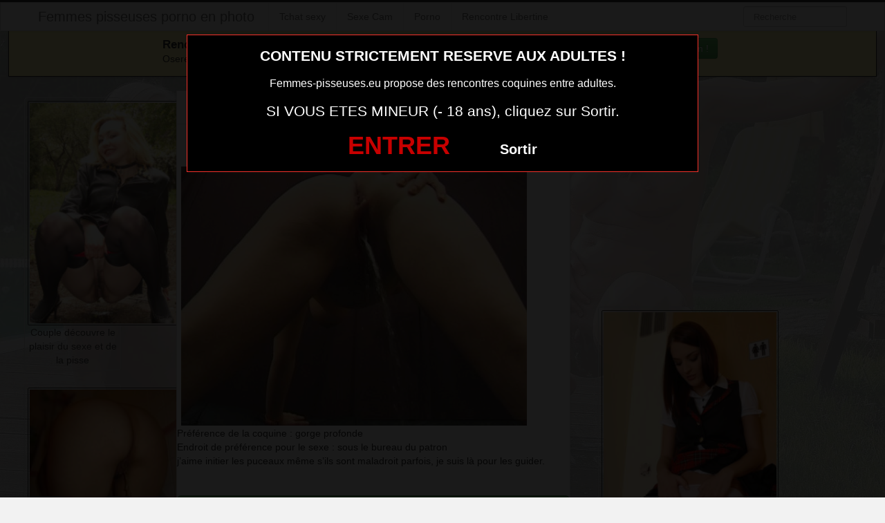

--- FILE ---
content_type: text/html; charset=UTF-8
request_url: https://www.femmes-pisseuses.eu/voyeur-de-femme-russe-qui-font-pipi-090.html/
body_size: 10204
content:
<!DOCTYPE html>
<html lang="fr-FR">
<head>
	
	<meta charset="UTF-8">
	<meta name="viewport" content="width=device-width, initial-scale=1.0, minimal-ui">
	
	<title>
		Voyeur De Femme Russe Qui Font Pipi 090 | Femmes pisseuses porno en photo	</title>

	<link rel="profile" href="http://gmpg.org/xfn/11" >
	<link rel="shortcut icon" href="https://www.femmes-pisseuses.eu/wp-content/themes/3002501/favicon.ico">
	<link rel="pingback" href="https://www.femmes-pisseuses.eu/xmlrpc.php">
	
	<link href="https://cdnjs.cloudflare.com/ajax/libs/font-awesome/4.7.0/css/font-awesome.min.css" rel="stylesheet">
	<link href="https://cdnjs.cloudflare.com/ajax/libs/formvalidation/0.6.2-dev/css/formValidation.min.css" rel="stylesheet">
	<link href="https://www.femmes-pisseuses.eu/wp-content/themes/3002501/css/bootstrap.css" rel="stylesheet">
	<link href="https://www.femmes-pisseuses.eu/wp-content/themes/3002501/style.css" rel="stylesheet">
	    
	<!--[if lt IE 9]>
		<script src="http://css3-mediaqueries-js.googlecode.com/svn/trunk/css3-mediaqueries.js"></script>
		<script src="http://html5shim.googlecode.com/svn/trunk/html5.js"></script>
	<![endif]-->

	<meta name='robots' content='max-image-preview:large' />
	<style>img:is([sizes="auto" i], [sizes^="auto," i]) { contain-intrinsic-size: 3000px 1500px }</style>
	<link rel="alternate" type="application/rss+xml" title="Femmes pisseuses porno en photo &raquo; Flux" href="https://www.femmes-pisseuses.eu/feed/" />
<link rel="alternate" type="application/rss+xml" title="Femmes pisseuses porno en photo &raquo; Flux des commentaires" href="https://www.femmes-pisseuses.eu/comments/feed/" />
<link rel="alternate" type="application/rss+xml" title="Femmes pisseuses porno en photo &raquo; Voyeur De Femme Russe Qui Font Pipi 090 Flux des commentaires" href="https://www.femmes-pisseuses.eu/voyeur-de-femme-russe-qui-font-pipi-090.html/feed/" />
<script type="text/javascript">
/* <![CDATA[ */
window._wpemojiSettings = {"baseUrl":"https:\/\/s.w.org\/images\/core\/emoji\/15.0.3\/72x72\/","ext":".png","svgUrl":"https:\/\/s.w.org\/images\/core\/emoji\/15.0.3\/svg\/","svgExt":".svg","source":{"concatemoji":"https:\/\/www.femmes-pisseuses.eu\/wp-includes\/js\/wp-emoji-release.min.js?ver=6.7.4"}};
/*! This file is auto-generated */
!function(i,n){var o,s,e;function c(e){try{var t={supportTests:e,timestamp:(new Date).valueOf()};sessionStorage.setItem(o,JSON.stringify(t))}catch(e){}}function p(e,t,n){e.clearRect(0,0,e.canvas.width,e.canvas.height),e.fillText(t,0,0);var t=new Uint32Array(e.getImageData(0,0,e.canvas.width,e.canvas.height).data),r=(e.clearRect(0,0,e.canvas.width,e.canvas.height),e.fillText(n,0,0),new Uint32Array(e.getImageData(0,0,e.canvas.width,e.canvas.height).data));return t.every(function(e,t){return e===r[t]})}function u(e,t,n){switch(t){case"flag":return n(e,"\ud83c\udff3\ufe0f\u200d\u26a7\ufe0f","\ud83c\udff3\ufe0f\u200b\u26a7\ufe0f")?!1:!n(e,"\ud83c\uddfa\ud83c\uddf3","\ud83c\uddfa\u200b\ud83c\uddf3")&&!n(e,"\ud83c\udff4\udb40\udc67\udb40\udc62\udb40\udc65\udb40\udc6e\udb40\udc67\udb40\udc7f","\ud83c\udff4\u200b\udb40\udc67\u200b\udb40\udc62\u200b\udb40\udc65\u200b\udb40\udc6e\u200b\udb40\udc67\u200b\udb40\udc7f");case"emoji":return!n(e,"\ud83d\udc26\u200d\u2b1b","\ud83d\udc26\u200b\u2b1b")}return!1}function f(e,t,n){var r="undefined"!=typeof WorkerGlobalScope&&self instanceof WorkerGlobalScope?new OffscreenCanvas(300,150):i.createElement("canvas"),a=r.getContext("2d",{willReadFrequently:!0}),o=(a.textBaseline="top",a.font="600 32px Arial",{});return e.forEach(function(e){o[e]=t(a,e,n)}),o}function t(e){var t=i.createElement("script");t.src=e,t.defer=!0,i.head.appendChild(t)}"undefined"!=typeof Promise&&(o="wpEmojiSettingsSupports",s=["flag","emoji"],n.supports={everything:!0,everythingExceptFlag:!0},e=new Promise(function(e){i.addEventListener("DOMContentLoaded",e,{once:!0})}),new Promise(function(t){var n=function(){try{var e=JSON.parse(sessionStorage.getItem(o));if("object"==typeof e&&"number"==typeof e.timestamp&&(new Date).valueOf()<e.timestamp+604800&&"object"==typeof e.supportTests)return e.supportTests}catch(e){}return null}();if(!n){if("undefined"!=typeof Worker&&"undefined"!=typeof OffscreenCanvas&&"undefined"!=typeof URL&&URL.createObjectURL&&"undefined"!=typeof Blob)try{var e="postMessage("+f.toString()+"("+[JSON.stringify(s),u.toString(),p.toString()].join(",")+"));",r=new Blob([e],{type:"text/javascript"}),a=new Worker(URL.createObjectURL(r),{name:"wpTestEmojiSupports"});return void(a.onmessage=function(e){c(n=e.data),a.terminate(),t(n)})}catch(e){}c(n=f(s,u,p))}t(n)}).then(function(e){for(var t in e)n.supports[t]=e[t],n.supports.everything=n.supports.everything&&n.supports[t],"flag"!==t&&(n.supports.everythingExceptFlag=n.supports.everythingExceptFlag&&n.supports[t]);n.supports.everythingExceptFlag=n.supports.everythingExceptFlag&&!n.supports.flag,n.DOMReady=!1,n.readyCallback=function(){n.DOMReady=!0}}).then(function(){return e}).then(function(){var e;n.supports.everything||(n.readyCallback(),(e=n.source||{}).concatemoji?t(e.concatemoji):e.wpemoji&&e.twemoji&&(t(e.twemoji),t(e.wpemoji)))}))}((window,document),window._wpemojiSettings);
/* ]]> */
</script>
<style id='wp-emoji-styles-inline-css' type='text/css'>

	img.wp-smiley, img.emoji {
		display: inline !important;
		border: none !important;
		box-shadow: none !important;
		height: 1em !important;
		width: 1em !important;
		margin: 0 0.07em !important;
		vertical-align: -0.1em !important;
		background: none !important;
		padding: 0 !important;
	}
</style>
<link rel='stylesheet' id='wp-block-library-css' href='https://www.femmes-pisseuses.eu/wp-includes/css/dist/block-library/style.min.css?ver=6.7.4' type='text/css' media='all' />
<style id='classic-theme-styles-inline-css' type='text/css'>
/*! This file is auto-generated */
.wp-block-button__link{color:#fff;background-color:#32373c;border-radius:9999px;box-shadow:none;text-decoration:none;padding:calc(.667em + 2px) calc(1.333em + 2px);font-size:1.125em}.wp-block-file__button{background:#32373c;color:#fff;text-decoration:none}
</style>
<style id='global-styles-inline-css' type='text/css'>
:root{--wp--preset--aspect-ratio--square: 1;--wp--preset--aspect-ratio--4-3: 4/3;--wp--preset--aspect-ratio--3-4: 3/4;--wp--preset--aspect-ratio--3-2: 3/2;--wp--preset--aspect-ratio--2-3: 2/3;--wp--preset--aspect-ratio--16-9: 16/9;--wp--preset--aspect-ratio--9-16: 9/16;--wp--preset--color--black: #000000;--wp--preset--color--cyan-bluish-gray: #abb8c3;--wp--preset--color--white: #ffffff;--wp--preset--color--pale-pink: #f78da7;--wp--preset--color--vivid-red: #cf2e2e;--wp--preset--color--luminous-vivid-orange: #ff6900;--wp--preset--color--luminous-vivid-amber: #fcb900;--wp--preset--color--light-green-cyan: #7bdcb5;--wp--preset--color--vivid-green-cyan: #00d084;--wp--preset--color--pale-cyan-blue: #8ed1fc;--wp--preset--color--vivid-cyan-blue: #0693e3;--wp--preset--color--vivid-purple: #9b51e0;--wp--preset--gradient--vivid-cyan-blue-to-vivid-purple: linear-gradient(135deg,rgba(6,147,227,1) 0%,rgb(155,81,224) 100%);--wp--preset--gradient--light-green-cyan-to-vivid-green-cyan: linear-gradient(135deg,rgb(122,220,180) 0%,rgb(0,208,130) 100%);--wp--preset--gradient--luminous-vivid-amber-to-luminous-vivid-orange: linear-gradient(135deg,rgba(252,185,0,1) 0%,rgba(255,105,0,1) 100%);--wp--preset--gradient--luminous-vivid-orange-to-vivid-red: linear-gradient(135deg,rgba(255,105,0,1) 0%,rgb(207,46,46) 100%);--wp--preset--gradient--very-light-gray-to-cyan-bluish-gray: linear-gradient(135deg,rgb(238,238,238) 0%,rgb(169,184,195) 100%);--wp--preset--gradient--cool-to-warm-spectrum: linear-gradient(135deg,rgb(74,234,220) 0%,rgb(151,120,209) 20%,rgb(207,42,186) 40%,rgb(238,44,130) 60%,rgb(251,105,98) 80%,rgb(254,248,76) 100%);--wp--preset--gradient--blush-light-purple: linear-gradient(135deg,rgb(255,206,236) 0%,rgb(152,150,240) 100%);--wp--preset--gradient--blush-bordeaux: linear-gradient(135deg,rgb(254,205,165) 0%,rgb(254,45,45) 50%,rgb(107,0,62) 100%);--wp--preset--gradient--luminous-dusk: linear-gradient(135deg,rgb(255,203,112) 0%,rgb(199,81,192) 50%,rgb(65,88,208) 100%);--wp--preset--gradient--pale-ocean: linear-gradient(135deg,rgb(255,245,203) 0%,rgb(182,227,212) 50%,rgb(51,167,181) 100%);--wp--preset--gradient--electric-grass: linear-gradient(135deg,rgb(202,248,128) 0%,rgb(113,206,126) 100%);--wp--preset--gradient--midnight: linear-gradient(135deg,rgb(2,3,129) 0%,rgb(40,116,252) 100%);--wp--preset--font-size--small: 13px;--wp--preset--font-size--medium: 20px;--wp--preset--font-size--large: 36px;--wp--preset--font-size--x-large: 42px;--wp--preset--spacing--20: 0.44rem;--wp--preset--spacing--30: 0.67rem;--wp--preset--spacing--40: 1rem;--wp--preset--spacing--50: 1.5rem;--wp--preset--spacing--60: 2.25rem;--wp--preset--spacing--70: 3.38rem;--wp--preset--spacing--80: 5.06rem;--wp--preset--shadow--natural: 6px 6px 9px rgba(0, 0, 0, 0.2);--wp--preset--shadow--deep: 12px 12px 50px rgba(0, 0, 0, 0.4);--wp--preset--shadow--sharp: 6px 6px 0px rgba(0, 0, 0, 0.2);--wp--preset--shadow--outlined: 6px 6px 0px -3px rgba(255, 255, 255, 1), 6px 6px rgba(0, 0, 0, 1);--wp--preset--shadow--crisp: 6px 6px 0px rgba(0, 0, 0, 1);}:where(.is-layout-flex){gap: 0.5em;}:where(.is-layout-grid){gap: 0.5em;}body .is-layout-flex{display: flex;}.is-layout-flex{flex-wrap: wrap;align-items: center;}.is-layout-flex > :is(*, div){margin: 0;}body .is-layout-grid{display: grid;}.is-layout-grid > :is(*, div){margin: 0;}:where(.wp-block-columns.is-layout-flex){gap: 2em;}:where(.wp-block-columns.is-layout-grid){gap: 2em;}:where(.wp-block-post-template.is-layout-flex){gap: 1.25em;}:where(.wp-block-post-template.is-layout-grid){gap: 1.25em;}.has-black-color{color: var(--wp--preset--color--black) !important;}.has-cyan-bluish-gray-color{color: var(--wp--preset--color--cyan-bluish-gray) !important;}.has-white-color{color: var(--wp--preset--color--white) !important;}.has-pale-pink-color{color: var(--wp--preset--color--pale-pink) !important;}.has-vivid-red-color{color: var(--wp--preset--color--vivid-red) !important;}.has-luminous-vivid-orange-color{color: var(--wp--preset--color--luminous-vivid-orange) !important;}.has-luminous-vivid-amber-color{color: var(--wp--preset--color--luminous-vivid-amber) !important;}.has-light-green-cyan-color{color: var(--wp--preset--color--light-green-cyan) !important;}.has-vivid-green-cyan-color{color: var(--wp--preset--color--vivid-green-cyan) !important;}.has-pale-cyan-blue-color{color: var(--wp--preset--color--pale-cyan-blue) !important;}.has-vivid-cyan-blue-color{color: var(--wp--preset--color--vivid-cyan-blue) !important;}.has-vivid-purple-color{color: var(--wp--preset--color--vivid-purple) !important;}.has-black-background-color{background-color: var(--wp--preset--color--black) !important;}.has-cyan-bluish-gray-background-color{background-color: var(--wp--preset--color--cyan-bluish-gray) !important;}.has-white-background-color{background-color: var(--wp--preset--color--white) !important;}.has-pale-pink-background-color{background-color: var(--wp--preset--color--pale-pink) !important;}.has-vivid-red-background-color{background-color: var(--wp--preset--color--vivid-red) !important;}.has-luminous-vivid-orange-background-color{background-color: var(--wp--preset--color--luminous-vivid-orange) !important;}.has-luminous-vivid-amber-background-color{background-color: var(--wp--preset--color--luminous-vivid-amber) !important;}.has-light-green-cyan-background-color{background-color: var(--wp--preset--color--light-green-cyan) !important;}.has-vivid-green-cyan-background-color{background-color: var(--wp--preset--color--vivid-green-cyan) !important;}.has-pale-cyan-blue-background-color{background-color: var(--wp--preset--color--pale-cyan-blue) !important;}.has-vivid-cyan-blue-background-color{background-color: var(--wp--preset--color--vivid-cyan-blue) !important;}.has-vivid-purple-background-color{background-color: var(--wp--preset--color--vivid-purple) !important;}.has-black-border-color{border-color: var(--wp--preset--color--black) !important;}.has-cyan-bluish-gray-border-color{border-color: var(--wp--preset--color--cyan-bluish-gray) !important;}.has-white-border-color{border-color: var(--wp--preset--color--white) !important;}.has-pale-pink-border-color{border-color: var(--wp--preset--color--pale-pink) !important;}.has-vivid-red-border-color{border-color: var(--wp--preset--color--vivid-red) !important;}.has-luminous-vivid-orange-border-color{border-color: var(--wp--preset--color--luminous-vivid-orange) !important;}.has-luminous-vivid-amber-border-color{border-color: var(--wp--preset--color--luminous-vivid-amber) !important;}.has-light-green-cyan-border-color{border-color: var(--wp--preset--color--light-green-cyan) !important;}.has-vivid-green-cyan-border-color{border-color: var(--wp--preset--color--vivid-green-cyan) !important;}.has-pale-cyan-blue-border-color{border-color: var(--wp--preset--color--pale-cyan-blue) !important;}.has-vivid-cyan-blue-border-color{border-color: var(--wp--preset--color--vivid-cyan-blue) !important;}.has-vivid-purple-border-color{border-color: var(--wp--preset--color--vivid-purple) !important;}.has-vivid-cyan-blue-to-vivid-purple-gradient-background{background: var(--wp--preset--gradient--vivid-cyan-blue-to-vivid-purple) !important;}.has-light-green-cyan-to-vivid-green-cyan-gradient-background{background: var(--wp--preset--gradient--light-green-cyan-to-vivid-green-cyan) !important;}.has-luminous-vivid-amber-to-luminous-vivid-orange-gradient-background{background: var(--wp--preset--gradient--luminous-vivid-amber-to-luminous-vivid-orange) !important;}.has-luminous-vivid-orange-to-vivid-red-gradient-background{background: var(--wp--preset--gradient--luminous-vivid-orange-to-vivid-red) !important;}.has-very-light-gray-to-cyan-bluish-gray-gradient-background{background: var(--wp--preset--gradient--very-light-gray-to-cyan-bluish-gray) !important;}.has-cool-to-warm-spectrum-gradient-background{background: var(--wp--preset--gradient--cool-to-warm-spectrum) !important;}.has-blush-light-purple-gradient-background{background: var(--wp--preset--gradient--blush-light-purple) !important;}.has-blush-bordeaux-gradient-background{background: var(--wp--preset--gradient--blush-bordeaux) !important;}.has-luminous-dusk-gradient-background{background: var(--wp--preset--gradient--luminous-dusk) !important;}.has-pale-ocean-gradient-background{background: var(--wp--preset--gradient--pale-ocean) !important;}.has-electric-grass-gradient-background{background: var(--wp--preset--gradient--electric-grass) !important;}.has-midnight-gradient-background{background: var(--wp--preset--gradient--midnight) !important;}.has-small-font-size{font-size: var(--wp--preset--font-size--small) !important;}.has-medium-font-size{font-size: var(--wp--preset--font-size--medium) !important;}.has-large-font-size{font-size: var(--wp--preset--font-size--large) !important;}.has-x-large-font-size{font-size: var(--wp--preset--font-size--x-large) !important;}
:where(.wp-block-post-template.is-layout-flex){gap: 1.25em;}:where(.wp-block-post-template.is-layout-grid){gap: 1.25em;}
:where(.wp-block-columns.is-layout-flex){gap: 2em;}:where(.wp-block-columns.is-layout-grid){gap: 2em;}
:root :where(.wp-block-pullquote){font-size: 1.5em;line-height: 1.6;}
</style>
<script type="text/javascript" src="https://www.femmes-pisseuses.eu/wp-includes/js/jquery/jquery.min.js?ver=3.7.1" id="jquery-core-js"></script>
<script type="text/javascript" src="https://www.femmes-pisseuses.eu/wp-includes/js/jquery/jquery-migrate.min.js?ver=3.4.1" id="jquery-migrate-js"></script>
<script type="text/javascript" id="link-juice-optimizer-js-extra">
/* <![CDATA[ */
var php_vars = {"ljo_clase":"ljoptimizer"};
/* ]]> */
</script>
<script type="text/javascript" src="https://www.femmes-pisseuses.eu/wp-content/plugins/link-juice-optimizer/public/js/link-juice-optimizer.js?ver=2.3.2" id="link-juice-optimizer-js"></script>
<link rel="https://api.w.org/" href="https://www.femmes-pisseuses.eu/wp-json/" /><link rel="alternate" title="JSON" type="application/json" href="https://www.femmes-pisseuses.eu/wp-json/wp/v2/posts/583" /><link rel="EditURI" type="application/rsd+xml" title="RSD" href="https://www.femmes-pisseuses.eu/xmlrpc.php?rsd" />
<meta name="generator" content="WordPress 6.7.4" />
<link rel="canonical" href="https://www.femmes-pisseuses.eu/voyeur-de-femme-russe-qui-font-pipi-090.html/" />
<link rel='shortlink' href='https://www.femmes-pisseuses.eu/?p=583' />
<link rel="alternate" title="oEmbed (JSON)" type="application/json+oembed" href="https://www.femmes-pisseuses.eu/wp-json/oembed/1.0/embed?url=https%3A%2F%2Fwww.femmes-pisseuses.eu%2Fvoyeur-de-femme-russe-qui-font-pipi-090.html%2F" />
<link rel="alternate" title="oEmbed (XML)" type="text/xml+oembed" href="https://www.femmes-pisseuses.eu/wp-json/oembed/1.0/embed?url=https%3A%2F%2Fwww.femmes-pisseuses.eu%2Fvoyeur-de-femme-russe-qui-font-pipi-090.html%2F&#038;format=xml" />

<style>
a.ljoptimizer,
span.ljoptimizer {
	cursor: pointer;
}
a.ljoptimizer,
span.ljoptimizer {
	cursor: pointer; /* ajoute le curseur qui simule un lien */
}

a.ljoptimizer,
span.ljoptimizer {
  float: none;
display:block;
  padding: 10px 15px 10px;
  color: #777;
  text-decoration: none;
  text-shadow: 0 1px 0 #fff;
}
</style>
<!-- Analytics by WP Statistics - https://wp-statistics.com -->
<style type="text/css">.recentcomments a{display:inline !important;padding:0 !important;margin:0 !important;}</style>
</head>
<body class="post-template-default single single-post postid-583 single-format-standard">
	
<script src="https://www.femmes-pisseuses.eu/wp-content/themes/3002501/disclaimer.js"></script>	
<noscript>
	<style>
	#masonry {
		visibility: visible !important;	
	}
	</style>
</noscript>

<div id="topmenu" class="navbar navbar-fixed-top">
	<div class="navbar-inner">
		<div class="container">
			<a class="btn btn-navbar" data-toggle="collapse" data-target=".nav-collapse">
				<i class="icon-bar"></i>
				<i class="icon-bar"></i>
				<i class="icon-bar"></i>
			</a>
						<a class="brand" href="https://www.femmes-pisseuses.eu/">
									Femmes pisseuses porno en photo							</a>

			<nav id="nav-main" class="nav-collapse" role="navigation">
				<ul id="menu-menu-1" class="nav"><li class="menu-tchat-sexy"><a href="https://www.femmes-pisseuses.eu/tchat-sexy/">Tchat sexy</a></li>
<li class="menu-sexe-cam"><span  class=" ljoptimizer" data-loc="aHR0cDovL3hjYW16Lnh5ei90b29scy9jb2Rpc3VpdGUvZ2VuX2Jvb3N0LnBocD9zaWQ9MjQmIzAzODtjaWQ9NTQ%3D" data-window="">Sexe Cam</span></li>
<li class="menu-porno"><span  class=" ljoptimizer" data-loc="aHR0cDovL3hjYW16Lnh5ei90b29scy9jb2Rpc3VpdGUvZ2VuX2Jvb3N0LnBocD9zaWQ9MjQmIzAzODtjaWQ9NTU%3D" data-window="">Porno</span></li>
<li class="menu-rencontre-libertine"><span  class=" ljoptimizer" data-loc="aHR0cDovL3hjYW16Lnh5ei90b29scy9jb2Rpc3VpdGUvZ2VuX2Jvb3N0LnBocD9zaWQ9MjQmIzAzODtjaWQ9NTY%3D" data-window="">Rencontre Libertine</span></li>
</ul>					
				<form class="navbar-search pull-right" method="get" id="searchform" action="https://www.femmes-pisseuses.eu/">
					<input type="text" class="search-query" placeholder="Recherche" name="s" id="s" value="">
				</form>

			</nav>
		</div>
	</div>
</div>

<div class="msg_box">
	<div class="row-fluid">
		<div align="left" class="span5 offset2">
			&nbsp; <big><strong>Rencontres webcam</strong></big><br>
			&nbsp; Oserez-vous vous les rejoindre <span class="hidden-phone">pour un tchat webcam chaud </span> ?
			<span class="visible-phone"><br></span>
		</div>
		<div align="center" class="span3">
			<button class="btn btn-success" onclick=" window.open('https://www.femmes-pisseuses.eu/tchat-sexy/','_blank')"><i class="fa fa-video-camera"></i> Rejoins les coquines en webcam !</button>
		</div>
	</div>
</div>


<br>

<div class="container">
	<div class="row">
		<div class="span2 hidden-phone">
			
										<div class="thumbnails">
																	<div class="thumbnail related">
							<a href="https://www.femmes-pisseuses.eu/couple-decouvre-le-plaisir-du-sexe-et-de-la-pisse.html/" rel="bookmark" title="Couple découvre le plaisir du sexe et de la pisse">
								
																
								<img src="https://www.femmes-pisseuses.eu/wp-content/uploads/2016/06/Une-grosse-envie-pour-une-femme-pisseuse-078-235x300.jpg" alt="Couple découvre le plaisir du sexe et de la pisse">
								Couple découvre le plaisir du sexe et de la pisse							</a>
						</div>
																	<div class="thumbnail related">
							<a href="https://www.femmes-pisseuses.eu/femme-pisseuse-en-photo-porno-uro-071.html/" rel="bookmark" title="femme pisseuse en photo porno uro 071">
								
																
								<img src="https://www.femmes-pisseuses.eu/wp-content/uploads/2016/06/femme-pisseuse-en-photo-porno-uro-071-225x300.jpg" alt="femme pisseuse en photo porno uro 071">
								femme pisseuse en photo porno uro 071							</a>
						</div>
																	<div class="thumbnail related">
							<a href="https://www.femmes-pisseuses.eu/photo-uro-porno-de-femme-002.html/" rel="bookmark" title="photo uro porno de femme 002">
								
																
								<img src="https://www.femmes-pisseuses.eu/wp-content/uploads/2016/06/photo-uro-porno-de-femme-002-300x211.jpg" alt="photo uro porno de femme 002">
								photo uro porno de femme 002							</a>
						</div>
																	<div class="thumbnail related">
							<a href="https://www.femmes-pisseuses.eu/photo-femme-nue-du-72-qui-urine.html/" rel="bookmark" title="Photo Femme Nue Du 72 Qui Urine">
								
																
								<img src="https://www.femmes-pisseuses.eu/wp-content/uploads/2016/06/Photo-Femme-Nue-Du-72-Qui-Urine-200x300.jpg" alt="Photo Femme Nue Du 72 Qui Urine">
								Photo Femme Nue Du 72 Qui Urine							</a>
						</div>
																	<div class="thumbnail related">
							<a href="https://www.femmes-pisseuses.eu/photos-amateur-de-femmes-qui-font-pipi-dehors-055.html/" rel="bookmark" title="Photos amateur de femmes qui font pipi dehors 055">
								
																
								<img src="https://www.femmes-pisseuses.eu/wp-content/uploads/2016/06/Photos-amateur-de-femmes-qui-font-pipi-dehors-055-200x300.jpg" alt="Photos amateur de femmes qui font pipi dehors 055">
								Photos amateur de femmes qui font pipi dehors 055							</a>
						</div>
									</div>
									
		</div>
		<div class="span6">
			
							
				<div id="post-583" class="post-wrapper post-583 post type-post status-publish format-standard has-post-thumbnail hentry category-photo-sexe-pisseuse-en-pleine-action">
					<div class="h1-wrapper">
						<h1>  voyeur de femme russe qui font pipi 090</h1>
					</div>
						
					<div class="post-meta-top">
						<b>Cliquez sur la photo,   voyeur de femme russe qui font pipi 090, pour faire une rencontre discrète !</b>
					</div>
						
					<div class="post-content">
<button onclick="window.open('https://xcamz.xyz/tools/codisuite/gen_boost.php?sid=2&cid=1','_blank')" class="btnlnk"><img src="https://www.femmes-pisseuses.eu/wp-content/uploads/2016/06/Voyeur-De-Femme-Russe-Qui-Font-Pipi-090.jpg" alt="Voyeur De Femme Russe Qui Font Pipi 090"></button>
						
													
						Préférence de la coquine : 
						gorge profonde						<br>
							
						Endroit de préférence pour le sexe : 
						sous le bureau du patron						<br>
							
						j’aime initier les puceaux même s’ils sont maladroit parfois, je suis là pour les guider.							
						<div class="clearfix"></div>
						
						<br><br>
					
						<div align="center">
<style>
/* Styles pour la modale */
/* Forcer le centrage et la taille correcte de la modale */
.modal.fade.in {
    top: 0 !important;
    margin-left: 0 !important;
}
.modal {
  display: none;
  position: fixed;
  top: 0;
  left: 0;
  z-index: 1050;
  width: 100%;
  height: 100%;
  overflow: hidden;
  outline: 0;
  background: rgba(0, 0, 0, 0.5);
}

/* Forcer l'apparition */
.modal.show {
  display: block;
  opacity: 1;
}

/* Conteneur de la boîte de dialogue */
.modal-dialog {
  position: relative;
  width: auto;
  margin: 10% auto;
  max-width: 500px;
  pointer-events: none;
}

.modal-content {
  position: relative;
  display: flex;
  flex-direction: column;
  width: 100%;
  pointer-events: auto;
  background-color: #fff;
  background-clip: padding-box;
  border: 1px solid rgba(0, 0, 0, .2);
  border-radius: 0.3rem;
  outline: 0;
  padding: 5px;
}
.modal-header {
    padding: 5px !important;
}
.modal-body {
    padding: 10px !important;
}
/* Overlay (le fond sombre) */
.modal-backdrop {
  position: fixed;
  top: 0;
  left: 0;
  z-index: 1040;
  width: 100vw;
  height: 100vh;
  background-color: #000;
}

.modal-backdrop.show {
  display:none; /*opacity: 0.5;*/
}
</style>
<button onclick="window.open('https://xcamz.xyz/tools/codisuite/gen_boost.php?sid=9&cid=9','_blank')" class="btn btn-success btn-large btn-block registerLink">Contacte-la sans attendre ! <i class="fa fa-chevron-right" aria-hidden="true"></i><i class="fa fa-chevron-right" aria-hidden="true"></i></button>



						</div>
						
						<br><br>
								
						<div class="post-meta-category-tag">
							Recherche: <a href="https://www.femmes-pisseuses.eu/category/photo-sexe-pisseuse-en-pleine-action/" rel="category tag">photo sexe pisseuse en pleine action</a> 
							 
							<a href="https://www.femmes-pisseuses.eu/">  voyeur de femme russe qui font pipi 090</a>
							
<style>
#single-share {
    width: auto;
    height: auto;
    text-align: center;
    float: none;
    border-top: 1px solid #ddd;
    border-bottom: 1px solid #ddd;
    padding: 15px 0;
    margin-bottom: 20px !important;
}
#single-share button.fbbutton {
    float: none;
    padding: 4px 15px 2px 15px;
    margin-right: 10px;
    font-size: 16px;
    text-transform: uppercase;
    border-radius: 2px;
    display: inline-block;
    background-color: #3b5998;
    color: #FFF !important;
}
#single-share button.twbutton {
    float: none;
    padding: 4px 15px 2px 15px;
    margin-right: 10px;
    font-size: 16px;
    text-transform: uppercase;
    border-radius: 2px;
    display: inline-block;
    background-color: #00aced;
    color: #FFF !important;
}
button.pinbutton {
    float: none;
    padding: 4px 15px 2px 15px;
    margin-right: 10px;
    font-size: 16px;
    text-transform: uppercase;
    border-radius: 2px;
    display: inline-block;
    background-color: #ca212a;
    color: #FFF !important;
}

button.emailbutton {
    float: none;
    padding: 4px 15px 2px 15px;
    margin-right: 10px;
    font-size: 16px;
    text-transform: uppercase;
    border-radius: 2px;
    display: inline-block;
    background-color: #666;
    color: #FFF !important;
}
</style>
<div id="single-share">
                                        <button class="fbbutton" onclick="window.location='https://www.facebook.com/sharer/sharer.php?u=https://www.femmes-pisseuses.eu/voyeur-de-femme-russe-qui-font-pipi-090.html/&amp;=  voyeur de femme russe qui font pipi 090'"><i class="fa fa-facebook-official"></i> <span>Share</span></button>
                                        <button class="twbutton" onclick="window.location='https://twitter.com/home?status=Regarde%20cette%20photo:%20  voyeur de femme russe qui font pipi 090%20https://www.femmes-pisseuses.eu/voyeur-de-femme-russe-qui-font-pipi-090.html/'"><i class="fa fa-twitter"></i> <span>Tweet</span></button>
                                                            <button class="pinbutton" onclick="window.location='https://www.pinterest.com/pin/create/button/?url=https://www.femmes-pisseuses.eu/voyeur-de-femme-russe-qui-font-pipi-090.html/&amp;media=https://www.femmes-pisseuses.eu/wp-content/uploads/2016/06/Voyeur-De-Femme-Russe-Qui-Font-Pipi-090.jpg&amp;description=  voyeur de femme russe qui font pipi 090'"><i class="fa fa-pinterest"></i> <span>Pinit</span></button>
                                        <button class="emailbutton" onclick="window.location='mailto:?subject=  voyeur de femme russe qui font pipi 090&amp;body=https://www.femmes-pisseuses.eu/voyeur-de-femme-russe-qui-font-pipi-090.html/'"> <i class="fa fa-envelope"></i> <span>Email</span></button>
                    
                </div><!-- end #single-share -->
								
						</div>
					</div>
				</div>
			<style>.messaggl {background: #0fbe7c;padding: 10px;border-radius: 5px;color: #fff;font-size: 18px;font-weight: 800;}
.messagglo {background: #dd3333;padding: 10px;border-radius: 5px;color: #fff;cursor: pointer;border: 1px solid #fff;text-decoration: none;font-size: 18px;font-weight: 800;}
.messagglo a{color:#fff;}</style>

<div class="messagglo">Pour lui laisser un message privé, vous devez être connecté.</div>

            <div id="comments" class="comments">
                
<div id="comments">
			
		<div id="respond" class="comment-respond">
		<h3 id="reply-title" class="comment-reply-title">Laisser un message <small><a rel="nofollow" id="cancel-comment-reply-link" href="/voyeur-de-femme-russe-qui-font-pipi-090.html/#respond" style="display:none;">Annuler la réponse</a></small></h3><form action="https://www.femmes-pisseuses.eu/wp-comments-post.php" method="post" id="commentform" class="comment-form"><label style="clear:both">Comment</label> <textarea id="comment" name="comment" rows="10" aria-required="true"></textarea><div class="commentform-input pull-left"><label>Name (Required)</label> <input class="commentform-field" id="author" name="author" type="text" value="" aria-required='true' /></div>
<div class="commentform-input pull-left"><label>Email (Required)</label> <input class="commentform-field" id="email" name="email" type="text" value="" aria-required='true' /></div>
<div class="commentform-input pull-left"><label>Website</label> <input class="commentform-field" id="url" name="url" type="text" value="" aria-required='true' /></div>
<p class="comment-form-cookies-consent"><input id="wp-comment-cookies-consent" name="wp-comment-cookies-consent" type="checkbox" value="yes" /> <label for="wp-comment-cookies-consent">Enregistrer mon nom, mon e-mail et mon site dans le navigateur pour mon prochain commentaire.</label></p>
<p class="form-submit"><input name="submit" type="submit" id="submit" class="submit" value="Soumettre Commentaire" /> <input type='hidden' name='comment_post_ID' value='583' id='comment_post_ID' />
<input type='hidden' name='comment_parent' id='comment_parent' value='0' />
</p></form>	</div><!-- #respond -->
		
</div>            </div>			
		</div>
		<div class="span4">
			
			
			
			<br><br>
			
			<div id="sidebar-left" class="sidebar">

	<div align="center">

<iframe src="https://xcamz.xyz/tools/codisuite/gen_regie.php?idesp=78&idsite=26" frameborder="no" marginheight="0" marginwidth="0" scrolling="no" height="250" width="300" allowtransparency="true"></iframe>
<div class="span2">
			
										<div class="thumbnails">
																	<div class="thumbnail related">
							<a href="https://www.femmes-pisseuses.eu/camera-cachee-wc-femme-qui-pisse-105.html/" rel="bookmark" title="camera cachee wc femme qui pisse 105">
								
																
								<img src="https://www.femmes-pisseuses.eu/wp-content/uploads/2016/06/camera-cachee-wc-femme-qui-pisse-105-227x300.jpg" alt="camera cachee wc femme qui pisse 105">
							</a>
						</div>
																	<div class="thumbnail related">
							<a href="https://www.femmes-pisseuses.eu/photo-vagin-dune-fille-qui-pisse-084.html/" rel="bookmark" title="photo vagin d&rsquo;une fille qui pisse 084">
								
																
								<img src="https://www.femmes-pisseuses.eu/wp-content/uploads/2016/06/photo-vagin-dune-fille-qui-pisse-084-300x210.jpg" alt="photo vagin d&rsquo;une fille qui pisse 084">
							</a>
						</div>
																	<div class="thumbnail related">
							<a href="https://www.femmes-pisseuses.eu/voyeur-du-39-avec-pisseuse-sexy.html/" rel="bookmark" title="voyeur du 39 avec pisseuse sexy">
								
																
								<img src="https://www.femmes-pisseuses.eu/wp-content/uploads/2016/06/voyeur-du-39-avec-pisseuse-sexy-211x300.jpg" alt="voyeur du 39 avec pisseuse sexy">
							</a>
						</div>
									</div>
									
		</div>
	</div>

</div>			
		</div>
	</div>
</div>


	<script>
		jQuery(document).ready(function($) {
			var $scrolltotop = $("#scrolltotop");
			$scrolltotop.css('display', 'none');

			$(function () {
				$(window).scroll(function () {
					if ($(this).scrollTop() > 100) {
						$scrolltotop.slideDown('fast');
					} else {
						$scrolltotop.slideUp('fast');
					}
				});
		
				$scrolltotop.click(function () {
					$('body,html').animate({
						scrollTop: 0
					}, 'fast');
					return false;
				});
			});
		});
	</script>
	<script type="text/javascript" src="https://www.femmes-pisseuses.eu/wp-content/themes/3002501/js/bootstrap.min.js" id="ipin_bootstrap-js"></script>
<script type="text/javascript" src="https://www.femmes-pisseuses.eu/wp-includes/js/comment-reply.min.js?ver=6.7.4" id="comment-reply-js" async="async" data-wp-strategy="async"></script>
<style>
.cam-grid {
        display: grid; background:#000000;
        grid-template-columns: repeat(auto-fit, minmax(150px, 1fr));
        gap: 0;
    }
    .cam-item {
        position: relative; text-align: center;
        border: none; background: none;
        padding: 0; width: 100%;
        cursor: pointer;
    }
    .cam-item img {
        width: 100%; height: auto;
        min-width: 150px; display: block;
    }
    .overlay {
        position: absolute; bottom: 0;
        width: 100%; background-color: rgba(0, 0, 0, 0.6);
        color: white; padding: 5px 0;
        font-size: 14px; z-index: 1;
        text-align: center;
    }
    .open-btn {
        display: block; border: none;
        background: none; padding: 0;
        margin: 0; width: 100%;
        cursor: pointer;
    }
    .special-thumbnail {
        background-color: black; position: relative;
        display: flex; justify-content: center;
        align-items: center; height: 100%;
        min-height: 150px;
    }
    .special-text {
        color: white; font-size: 18px;
        font-weight: bold;
    }
  </style>
<div id="footer" class="container">

<p>Les femmes qui aiment jouer avec la pisse sont ici en photos sexy et exhib, mais pas seulement. Toutes ces belles femmes sont coquines et aiment le sexe. Les jeux de pisse pour des plans cul uro sont possibles avec ces coquines. D’autres filles qui aiment la pisse sont disponibles sur notre réseau porno. Des films porno bien chauds et humides avec des grosses pisses dorées. Le champagne doré et chaud qui sort de leur vagin humide et gonflé de plaisir. La moule d’une femme qui pisse debout, vous tout voir en photos sexe et films porno sur ce site adulte. Profitez également de nos coquines humides qui sont connectées en live, elles aiment la pisse et les jeux de godes.

</p>
<h1>Membres connectés actuellement en webcam (mis à jour 1 fois par heure)</h1>
        <div class="col-md-8 col-xs-12">
<div class='cam-grid'><button class='open-btn' onclick="window.open('https://secure.dnxlive.com/chat/ErinMarshall/?comfrom=687476&cf0=pc3&cfsa1=O180&cf2=mozpisseuses&cfsa2=&brand=n&cf1=X12477', '_blank')">
            <div class='cam-item'>
                <img src='https://www.femmes-pisseuses.eu/pictures/ErinMarshall.jpg' alt='ErinMarshall'/>
                <div class='overlay'>ErinMarshall</div>
            </div>
          </button><button class='open-btn' onclick="window.open('https://secure.dnxlive.com/chat/Cassysexy/?comfrom=687476&cf0=pc3&cfsa1=O180&cf2=mozpisseuses&cfsa2=&brand=n&cf1=X12477', '_blank')">
            <div class='cam-item'>
                <img src='https://www.femmes-pisseuses.eu/pictures/Cassysexy.jpg' alt='Cassysexy'/>
                <div class='overlay'>Cassysexy</div>
            </div>
          </button><button class='open-btn' onclick="window.open('https://secure.dnxlive.com/chat/Moiettoi/?comfrom=687476&cf0=pc3&cfsa1=O180&cf2=mozpisseuses&cfsa2=&brand=n&cf1=X12477', '_blank')">
            <div class='cam-item'>
                <img src='https://www.femmes-pisseuses.eu/pictures/Moiettoi.jpg' alt='Moiettoi'/>
                <div class='overlay'>Moiettoi</div>
            </div>
          </button><button class='open-btn' onclick="window.open('https://secure.dnxlive.com/chat/gwenaelle62/?comfrom=687476&cf0=pc3&cfsa1=O180&cf2=mozpisseuses&cfsa2=&brand=n&cf1=X12477', '_blank')">
            <div class='cam-item'>
                <img src='https://www.femmes-pisseuses.eu/pictures/gwenaelle62.jpg' alt='gwenaelle62'/>
                <div class='overlay'>gwenaelle62</div>
            </div>
          </button><button class='open-btn' onclick="window.open('https://secure.dnxlive.com/chat/Lunacochone/?comfrom=687476&cf0=pc3&cfsa1=O180&cf2=mozpisseuses&cfsa2=&brand=n&cf1=X12477', '_blank')">
            <div class='cam-item'>
                <img src='https://www.femmes-pisseuses.eu/pictures/Lunacochone.jpg' alt='Lunacochone'/>
                <div class='overlay'>Lunacochone</div>
            </div>
          </button><button class='open-btn' onclick="window.open('https://secure.dnxlive.com/chat/Verosexy/?comfrom=687476&cf0=pc3&cfsa1=O180&cf2=mozpisseuses&cfsa2=&brand=n&cf1=X12477', '_blank')">
            <div class='cam-item'>
                <img src='https://www.femmes-pisseuses.eu/pictures/Verosexy.jpg' alt='Verosexy'/>
                <div class='overlay'>Verosexy</div>
            </div>
          </button><button class='open-btn' onclick="window.open('https://secure.dnxlive.com/chat/dominablondi/?comfrom=687476&cf0=pc3&cfsa1=O180&cf2=mozpisseuses&cfsa2=&brand=n&cf1=X12477', '_blank')">
            <div class='cam-item'>
                <img src='https://www.femmes-pisseuses.eu/pictures/dominablondi.jpg' alt='dominablondi'/>
                <div class='overlay'>dominablondi</div>
            </div>
          </button><button class='open-btn' onclick="window.open('https://secure.dnxlive.com/chat/Victoria69/?comfrom=687476&cf0=pc3&cfsa1=O180&cf2=mozpisseuses&cfsa2=&brand=n&cf1=X12477', '_blank')">
            <div class='cam-item'>
                <img src='https://www.femmes-pisseuses.eu/pictures/Victoria69.jpg' alt='Victoria69'/>
                <div class='overlay'>Victoria69</div>
            </div>
          </button><button class='open-btn' onclick="window.open('https://secure.dnxlive.com/chat/MelyaMela/?comfrom=687476&cf0=pc3&cfsa1=O180&cf2=mozpisseuses&cfsa2=&brand=n&cf1=X12477', '_blank')">
            <div class='cam-item'>
                <img src='https://www.femmes-pisseuses.eu/pictures/MelyaMela.jpg' alt='MelyaMela'/>
                <div class='overlay'>MelyaMela</div>
            </div>
          </button><button class='open-btn' onclick="window.open('https://secure.dnxlive.com/chat/nanoucha/?comfrom=687476&cf0=pc3&cfsa1=O180&cf2=mozpisseuses&cfsa2=&brand=n&cf1=X12477', '_blank')">
            <div class='cam-item'>
                <img src='https://www.femmes-pisseuses.eu/pictures/nanoucha.jpg' alt='nanoucha'/>
                <div class='overlay'>nanoucha</div>
            </div>
          </button><button class='open-btn' onclick="window.open('https://secure.dnxlive.com/chat/Androktone/?comfrom=687476&cf0=pc3&cfsa1=O180&cf2=mozpisseuses&cfsa2=&brand=n&cf1=X12477', '_blank')">
            <div class='cam-item'>
                <img src='https://www.femmes-pisseuses.eu/pictures/Androktone.jpg' alt='Androktone'/>
                <div class='overlay'>Androktone</div>
            </div>
          </button><button class='open-btn' onclick="window.open('https://secure.dnxlive.com/chat/Co2024/?comfrom=687476&cf0=pc3&cfsa1=O180&cf2=mozpisseuses&cfsa2=&brand=n&cf1=X12477', '_blank')">
            <div class='cam-item'>
                <img src='https://www.femmes-pisseuses.eu/pictures/Co2024.jpg' alt='Co2024'/>
                <div class='overlay'>Co2024</div>
            </div>
          </button><button class='open-btn' onclick="window.open('https://secure.dnxlive.com/chat/Divinityy/?comfrom=687476&cf0=pc3&cfsa1=O180&cf2=mozpisseuses&cfsa2=&brand=n&cf1=X12477', '_blank')">
            <div class='cam-item'>
                <img src='https://www.femmes-pisseuses.eu/pictures/Divinityy.jpg' alt='Divinityy'/>
                <div class='overlay'>Divinityy</div>
            </div>
          </button><button class='open-btn' onclick="window.open('https://secure.dnxlive.com/chat/HotFrenchy/?comfrom=687476&cf0=pc3&cfsa1=O180&cf2=mozpisseuses&cfsa2=&brand=n&cf1=X12477', '_blank')">
            <div class='cam-item'>
                <img src='https://www.femmes-pisseuses.eu/pictures/HotFrenchy.jpg' alt='HotFrenchy'/>
                <div class='overlay'>HotFrenchy</div>
            </div>
          </button><button class='open-btn' onclick="window.open('https://secure.dnxlive.com/chat/cool/?comfrom=687476&cf0=pc3&cfsa1=O180&cf2=mozpisseuses&cfsa2=&brand=n&cf1=X12477', '_blank')">
            <div class='cam-item'>
                <img src='https://www.femmes-pisseuses.eu/pictures/cool.jpg' alt='cool'/>
                <div class='overlay'>cool</div>
            </div>
          </button><button class='open-btn' onclick="window.open('https://secure.dnxlive.com/chat/Icetiti/?comfrom=687476&cf0=pc3&cfsa1=O180&cf2=mozpisseuses&cfsa2=&brand=n&cf1=X12477', '_blank')">
            <div class='cam-item'>
                <img src='https://www.femmes-pisseuses.eu/pictures/Icetiti.jpg' alt='Icetiti'/>
                <div class='overlay'>Icetiti</div>
            </div>
          </button><button class='open-btn' onclick="window.open('https://secure.dnxlive.com/chat/Tentation/?comfrom=687476&cf0=pc3&cfsa1=O180&cf2=mozpisseuses&cfsa2=&brand=n&cf1=X12477', '_blank')">
            <div class='cam-item'>
                <img src='https://www.femmes-pisseuses.eu/pictures/Tentation.jpg' alt='Tentation'/>
                <div class='overlay'>Tentation</div>
            </div>
          </button><button class='open-btn' onclick="window.open('https://secure.dnxlive.com/chat/lapinsex/?comfrom=687476&cf0=pc3&cfsa1=O180&cf2=mozpisseuses&cfsa2=&brand=n&cf1=X12477', '_blank')">
            <div class='cam-item'>
                <img src='https://www.femmes-pisseuses.eu/pictures/lapinsex.jpg' alt='lapinsex'/>
                <div class='overlay'>lapinsex</div>
            </div>
          </button><button class='open-btn' onclick="window.open('https://secure.dnxlive.com/chat/cielobvl/?comfrom=687476&cf0=pc3&cfsa1=O180&cf2=mozpisseuses&cfsa2=&brand=n&cf1=X12477', '_blank')">
            <div class='cam-item'>
                <img src='https://www.femmes-pisseuses.eu/pictures/cielobvl.jpg' alt='cielobvl'/>
                <div class='overlay'>cielobvl</div>
            </div>
          </button><button class='open-btn' onclick="window.open('https://secure.dnxlive.com/chat/loue/?comfrom=687476&cf0=pc3&cfsa1=O180&cf2=mozpisseuses&cfsa2=&brand=n&cf1=X12477', '_blank')">
            <div class='cam-item'>
                <img src='https://www.femmes-pisseuses.eu/pictures/loue.jpg' alt='loue'/>
                <div class='overlay'>loue</div>
            </div>
          </button></div>	<center><button onclick="window.open('https://www.erostoclub.com/pages/visiteur','_blank')" class="btnlnk"><img border=0 src="https://erostocam.com/logo3.gif"></button></center>
<center><button onclick="window.open('https://www.erostoclub.com/pages/visiteur','_blank')" class="btnlnk">Envie de s'exhiber ?</button></center>		
			
	
</div>
<!-- La Modale -->
<div class="modal fade" id="contactModal" tabindex="-1" role="dialog" aria-labelledby="exampleModalLabel" aria-hidden="true">
    <div class="modal-dialog" role="document">
        <div class="modal-content">
            <div class="modal-header">
                <button type="button" class="close" data-dismiss="modal" aria-label="Close">
                    <span aria-hidden="true">&times;</span>
                </button>
            </div>
            <div class="modal-body">
                <!-- Formulaire -->
                <form method="post" action="https://www.femmes-pisseuses.eu/lacontacterx.php" name="regForm" id="regForm">
                    <h4>Tchat et Rencontre immédiats</h4>
                    <p>Renseignez votre email, votre pseudo<br>Recevez l'accès privé<br>Commencez votre histoire<br>Vérifiez vos emails, 2 messages vous attendent pour démarrer !</p>

                    <div class="form-group">
                        <label for="pseudo">Pseudo :</label><br>
                        <input type="text" name="pseudo" id="pseudo" class="form-control" placeholder="Pseudo (ex: PrenomCodePostal)" pattern="^[a-zA-Z0-9]{6,20}$" required>
                    </div>

                    <div class="form-group">
                        <label for="email">Adresse mail :</label><br>
                        <input type="email" name="email" id="email" class="form-control" placeholder="Adresse mail" required>
                    </div>
                    <input type="hidden" name="comfrom" value="687476" />
                    <input type="hidden" name="cf1" value="X19526" />
                    <input type="hidden" name="cf2" value="pisseuses" />
                    <input type="hidden" name="cfsa1" value="O180" />
                    <input type="hidden" name="cfsa2" value="pisseuses" />
                    <input type="hidden" name="cf0" value="pc3" />
                    <input type="hidden" name="userIp" value="3.144.139.143" />
                    <input type="hidden" name="newsletter" value="Y" />

                    <button type="submit" class="btn btn-success">
                        GO >>
                    </button>
                </form>
            </div>
        </div>
    </div>
</div>
<script src="https://code.jquery.com/jquery-3.5.1.slim.min.js"></script>
<script src="https://cdn.jsdelivr.net/npm/bootstrap@4.5.2/dist/js/bootstrap.bundle.min.js"></script>


</body>
</html>

--- FILE ---
content_type: text/css
request_url: https://www.femmes-pisseuses.eu/wp-content/themes/3002501/style.css
body_size: 4021
content:
/*
Theme Name: femmes-pisseuses
Theme URI: https://www.femmes-pisseuses.eu/
Author: femmes-pisseuses
Author URI: https://www.femmes-pisseuses.eu/
Description: Pinterest inspired design
Version: 1.2.1
License: GNU General Public License v2 or later
License URI: http://www.gnu.org/licenses/gpl-2.0.html
Tags: pinterest, photo, gallery, portfolio
*/

body {
	background: #f2f2f2 url("https://www.femmes-pisseuses.eu/bg1.jpg") no-repeat fixed center center / 100% auto;

padding-top: 55px;
padding-bottom: 15px;

}
form#regForm {
    background: #f7f7f7;
    padding: 5px;
    border-radius: 5px;
    border: 1px solid #ccc;
    text-align: center;
	color:#000;
}
#regForm input {
    font-size: 16px;
    width: 85%;
}
/* Top Menu */
#topmenu {
border-top: 3px solid #2f2f2f;
}
button.btnlnk{
	background:transparent;
	cursor:pointer;
	border-style:none;
	text-decoration:none;
}
	.modal-content {
		padding: 20px;
		background-color: #fff;
		border-radius: 10px;
	}
	.modal-header {
		border-bottom: none;
	}
	.modal-title {
		font-size: 24px;
		color: #333;
	}
	.modal-body {
		padding: 20px;
	}
	.modal-body p {
		font-size: 16px;
		color: #555;
	}
#topmenu .navbar-inner {
background-color: #fff;
background-image: none;
border: 1px solid #d4d4d4;
filter: none;
-webkit-box-shadow: 0 1px 3px rgba(0, 0, 0, 0.08);
-moz-box-shadow: 0 1px 3px rgba(0, 0, 0, 0.08);
box-shadow: 0 1px 3px rgba(0, 0, 0, 0.08);
}

#topmenu .navbar-inner .brand {
border-right: 1px solid #f5f5f5;
}

#topmenu .logo {
height: 40px;
overflow: hidden;
padding: 0;
}

#topmenu #nav-main > ul > li {
border-right: 1px solid #f5f5f5;
}

#topmenu .nav > .active > a,
#topmenu .nav > .active > a:hover,
#topmenu .nav > .active > a:focus {
background-color: #f7f7f7;
-webkit-box-shadow: none;
-moz-box-shadow: none;
box-shadow: none;
}

#topmenu .nav > li > a:focus,
#topmenu .nav > li > a:hover {
background-color: #fbfbfb;
}

#topmenu ul.nav li.dropdown:hover > ul.dropdown-menu {
display: block;    
}

#topmenu .nav > li > .dropdown-menu:before {
content: none;
}

#topmenu .nav > li > .dropdown-menu:after {
content: none;
}

#topmenu .dropdown-menu {
background-color: #fbfbfb;
border: 1px solid #f5f5f5;
border-bottom: none;
margin: 0;
padding: 0;
-webkit-border-radius: 0;
-moz-border-radius: 0;
border-radius: 0;
-webkit-box-shadow: none;
-moz-box-shadow: none;
box-shadow: none;
}

#topmenu .dropdown-menu li a {
border-bottom: 2px solid #f5f5f5;
filter: none;
padding-top: 5px;
padding-bottom: 5px;
}

#topmenu .dropdown-menu li a:hover, #topmenu .dropdown-menu li a:focus {
background-color: #45b0e3;
background-image: none;
}

#topmenu .dropdown-menu .active > a {
background-color: #fbfbfb;
background-image: none;
color: #333;
}

#topmenu .dropdown-menu .active > a:hover {
background-color: #45b0e3;
background-image: none;
color: #fff;
}

#topmenu .dropdown-submenu:hover > a {
color: #333;
background-color: #fbfbfb;
background-image: none;
filter: none;
}

#topmenu .dropdown-submenu:hover > a:hover {
color: #fff;
background-color: #45b0e3;
}

#topmenu .navbar-search .search-query {
-webkit-border-radius: 3px;
-moz-border-radius: 3px;
border-radius: 3px;
width: 120px;
}

.topmenu-social {
background: #d5d5d5;
color: #fff;
height: 2em;
margin: 6px 12px 0 0;
width: 2em;
-webkit-border-radius: 1em;
-moz-border-radius: 1em;
border-radius: 1em;
}

.topmenu-social:hover {
background: #45b0e3;
color: #fff;
text-decoration: none;
}

.topmenu-social i {
display: inline-block;
margin-left: 5px;
margin-top: 4px;
}

.topmenu-social .icon-facebook {
margin-left: 10px;
margin-top: 4px;
}

.topmenu-social .icon-twitter {
margin-left: 6px;
margin-top: 3px;
}

.topmenu-social .icon-rss {
margin-left: 8px;
margin-top: 3px;
}


/* Masonry */
#masonry {
margin: 0 auto;
min-height: 250px;
visibility: hidden;
}

#masonry .thumb {
background: #fff;
border: 1px solid #e5e5e5;
font-size: 0.9em;
float: left;
margin: 0 6px 12px 6px;
padding: 10px 10px 5px 10px;
position: relative;
width: 200px;
-webkit-box-shadow: 0 1px 3px rgba(0,0,0,0.08);
-moz-box-shadow: 0 1px 3px rgba(0,0,0,0.08);
box-shadow: 0 1px 3px rgba(0,0,0,0.08);
}

#masonry .sticky {
background: #ffd;
}

#masonry .masonry-actionbar {
color: #fff;
display: none;
font-weight: bold;
height: 25px;
position: absolute;
top: 5px;
width: 200px;
text-align: center;
}

#masonry .masonry-actionbar .disabled {
color: #999;
opacity: 1;
}

#masonry .thumbtitle {
line-height: 1.3em;
margin: 6px 0;
text-align: center;
}

#masonry img {
width: 100%;
}

#masonry a {
color: #000;
}

#masonry a:hover {
text-decoration: none;
}

#masonry .masonry-meta {
border-top: 1px solid #f5f5f5;
clear: both;
color: #888;
font-size: 0.9em;
line-height: 1.3em;
padding: 5px 0;
}

#masonry .masonry-meta a {
color: #a1a1a1;
font-style: italic;
}

#masonry .masonry-meta a:hover {
color: #45b0e3;
}

#masonry .masonry-meta-author {
font-weight: bold;
}

#masonry .masonry-meta-comment {
margin-left: 35px;
}

#masonry .masonry-meta-avatar {
float: left;
height: 25px;
margin: 2px 0px 5px 0;
width: 25px;
}

#ajax-loader-masonry {
left: 50%;
margin-left: -12px;
position: absolute;
top: 48%;
}

.ajax-loader {
background: transparent url("img/ajax-loader-2.gif");
height: 24px;
margin: 0 auto;
vertical-align: middle;
width: 24px;
}

#infscr-loading { 
background: #000;
bottom: 0;
color: #fff;
left: 50%;
margin-left: -60px;
opacity: 0.3;
padding: 5px;
position: fixed;
text-align: center;
width: 120px;
z-index: 100;
-webkit-border-top-left-radius: 5px;
-webkit-border-top-right-radius: 5px;
-moz-border-radius-topleft: 5px;
-moz-border-radius-topright: 5px;
border-top-left-radius: 5px;
border-top-right-radius: 5px;
}

#infscr-loading img {
width: 43px;
}


/* Post */
.post-wrapper {
background: #fff;
border: 1px solid #e5e5e5;
margin-bottom: 50px;
-webkit-box-shadow: 0 1px 3px rgba(0,0,0,0.08);
-moz-box-shadow: 0 1px 3px rgba(0,0,0,0.08);
box-shadow: 0 1px 3px rgba(0,0,0,0.08);
}

.post-wrapper .h1-wrapper {
border-bottom: 1px solid #eee;
}

.post-wrapper .h1-wrapper h1 {
font-size: 1.5em;
line-height: 1.3em;
margin: 10px 25px;
text-align: center;
}

.post-wrapper .post-featured-photo {
background: #f2f2f2;
margin: 25px;
text-align: center;
}
/*
.post-wrapper .post-content {
margin: 25px;
}*/

.post-wrapper .post-meta-top {
margin: 0 25px;
padding: 5px 0 15px 0;
}

.post-wrapper .post-comments {
border-top: 1px solid #eee;
padding-top: 20px;
}

.post-wrapper .post-comments-wrapper {
margin: 0 25px;
}

.subpage-title h1 {
font-size: 1.8em;
line-height: 1.2em;
padding-bottom: 0.6em;
margin-bottom: 5px;
text-align: center;
-webkit-text-shadow: 1px 1px #fff;
-moz-text-shadow: 1px 1px #fff;
text-shadow: 1px 1px #fff;
}

.subpage-title p {
border-top: 3px double #ccc;
padding: 8px 0;
text-align: center;
}


/* Navigation */
#navigation {
clear: both;
}

#navigation .pager a, .post-wrapper .pager a {
-webkit-border-radius: 5px;
-moz-border-radius: 5px;
border-radius: 5px;
}

#navigation .pager a:hover, .post-wrapper .pager a:hover {
background-color: #45b0e3;
color: #fff;
}

#scrolltotop {
bottom: 0;
position: fixed;
right: 15px;
z-index: 999;
}

#scrolltotop a {
color: #666;
display: block;
font-weight: bold;
line-height: 1em;
padding: 10px 20px;
text-align: center;
text-shadow: 0 1px rgba(255,255,255,0.8);
-webkit-border-top-left-radius: 5px;
-webkit-border-top-right-radius: 5px;
-moz-border-radius-topleft: 5px;
-moz-border-radius-topright: 5px;
border-top-left-radius: 5px;
border-top-right-radius: 5px;
-webkit-box-shadow: 0 1px 3px rgba(0, 0, 0, 0.3);
-moz-box-shadow: 0 1px 3px rgba(0, 0, 0, 0.3);
box-shadow: 0 1px 3px rgba(0, 0, 0, 0.3);
background: rgb(252,252,252);
background: -moz-linear-gradient(top, rgba(252,252,252,1) 0%, rgba(241,241,241,1) 100%);
background: -webkit-gradient(linear, left top, left bottom, color-stop(0%,rgba(252,252,252,1)), color-stop(100%,rgba(241,241,241,1)));
background: -webkit-linear-gradient(top, rgba(252,252,252,1) 0%,rgba(241,241,241,1) 100%);
background: -o-linear-gradient(top, rgba(252,252,252,1) 0%,rgba(241,241,241,1) 100%);
background: -ms-linear-gradient(top, rgba(252,252,252,1) 0%,rgba(241,241,241,1) 100%);
background: linear-gradient(to bottom, rgba(252,252,252,1) 0%,rgba(241,241,241,1) 100%);
filter: progid:DXImageTransform.Microsoft.gradient( startColorstr='#fcfcfc', endColorstr='#f1f1f1',GradientType=0 );
}

#scrolltotop a:hover {
color: #444;
text-decoration: none;
}


/* Comments */
.post-comments .commentlist {
list-style-type: none;
margin: 0;
padding: 0;
}

.post-comments .commentlist li {
list-style: none;
padding-bottom: 1em;
}

.post-comments .commentlist ul.children li {
margin: 1em 0 0 0;
padding: 0;
}

.post-comments .comment-avatar {
float: left;
padding: 3px 10px 0 0;
}

.post-comments .comment-reply-link {
padding: 2px 6px;
font-size: 0.8em;
line-height: 15px;
color: #888;
background-color: #f5f5f5;
background-image: -moz-linear-gradient(top, #ffffff, #e6e6e6);
background-image: -webkit-gradient(linear, 0 0, 0 100%, from(#ffffff), to(#e6e6e6));
background-image: -webkit-linear-gradient(top, #ffffff, #e6e6e6);
background-image: -o-linear-gradient(top, #ffffff, #e6e6e6);
background-image: linear-gradient(to bottom, #ffffff, #e6e6e6);
background-repeat: repeat-x;
filter: progid:DXImageTransform.Microsoft.gradient(startColorstr='#ffffffff', endColorstr='#ffe6e6e6', GradientType=0);
border-color: #e6e6e6 #e6e6e6 #bfbfbf;
border-color: rgba(0, 0, 0, 0.1) rgba(0, 0, 0, 0.1) rgba(0, 0, 0, 0.25);
*background-color: #e6e6e6;
filter: progid:DXImageTransform.Microsoft.gradient(enabled = false);
border: 1px solid #ddd;
*border: 0;
border-bottom-color: #ccc;
-webkit-border-radius: 4px;
-moz-border-radius: 4px;
border-radius: 4px;
*margin-left: .3em;
-webkit-box-shadow: inset 0 1px 0 rgba(255, 255, 255, 0.2), 0 1px 2px rgba(0, 0, 0, 0.05);
-moz-box-shadow: inset 0 1px 0 rgba(255, 255, 255, 0.2), 0 1px 2px rgba(0, 0, 0, 0.05);
box-shadow: inset 0 1px 0 rgba(255, 255, 255, 0.2), 0 1px 2px rgba(0, 0, 0, 0.05);	
}

.post-comments .comment-reply-link:hover {
background-color: #e6e6e6;
*background-color: #d9d9d9;
background-position: 0 -15px;
text-decoration: none;
-webkit-transition: background-position 0.1s linear;
-moz-transition: background-position 0.1s linear;
-o-transition: background-position 0.1s linear;
transition: background-position 0.1s linear;
}

.post-comments .comment-content {
color: #333;
padding-bottom: 5px;
}

.post-comments .comment-content-with-avatar {
margin-left: 45px;
width: 80%;
}

.post-comments span.bypostauthor, .post-comments span.bypostauthor a.url {
background-color: #aaa;
color: #fff;
padding: 0 3px;
-webkit-border-radius: 3px;
-moz-border-radius: 3px;
border-radius: 3px;
}

.post-comments span.bypostauthor a.url:hover {
background-color: #45b0e3;
text-decoration: none;
}

.post-comments #reply-title {
color: #666;
font-size: 18px;
}

.post-comments blockquote p {
font-size: 1em;
}

#commentform .commentform-input {
color: #666;
margin-right: 14px;
width: 31%;
}

#commentform .commentform-input:nth-child(3) {
margin-right: 0;
}

#commentform .commentform-field {
width: 94%;
}

#commentform textarea {
width: 98%;
}

.post-comments #submit {
padding: 4px 14px;
font-size: 1em;
line-height: 20px;
color: #888;
background-color: #f5f5f5;
background-image: -moz-linear-gradient(top, #ffffff, #e6e6e6);
background-image: -webkit-gradient(linear, 0 0, 0 100%, from(#ffffff), to(#e6e6e6));
background-image: -webkit-linear-gradient(top, #ffffff, #e6e6e6);
background-image: -o-linear-gradient(top, #ffffff, #e6e6e6);
background-image: linear-gradient(to bottom, #ffffff, #e6e6e6);
background-repeat: repeat-x;
filter: progid:DXImageTransform.Microsoft.gradient(startColorstr='#ffffffff', endColorstr='#ffe6e6e6', GradientType=0);
border-color: #e6e6e6 #e6e6e6 #bfbfbf;
border-color: rgba(0, 0, 0, 0.1) rgba(0, 0, 0, 0.1) rgba(0, 0, 0, 0.25);
*background-color: #e6e6e6;
filter: progid:DXImageTransform.Microsoft.gradient(enabled = false);
border: 1px solid #ddd;
*border: 0;
border-bottom-color: #ccc;
-webkit-border-radius: 4px;
-moz-border-radius: 4px;
border-radius: 4px;
*margin-left: .3em;
-webkit-box-shadow: inset 0 1px 0 rgba(255, 255, 255, 0.2), 0 1px 2px rgba(0, 0, 0, 0.05);
-moz-box-shadow: inset 0 1px 0 rgba(255, 255, 255, 0.2), 0 1px 2px rgba(0, 0, 0, 0.05);
box-shadow: inset 0 1px 0 rgba(255, 255, 255, 0.2), 0 1px 2px rgba(0, 0, 0, 0.05);	
}

.post-comments #submit:hover {
background-color: #e6e6e6;
*background-color: #d9d9d9;
background-position: 0 -15px;
text-decoration: none;
-webkit-transition: background-position 0.1s linear;
-moz-transition: background-position 0.1s linear;
-o-transition: background-position 0.1s linear;
transition: background-position 0.1s linear;
}


/* Sidebar */
.sidebar {
color: #666;
padding-top: 8px;
}

.sidebar a {
color: #999;
}

.sidebar > ul {
border-top: 1px solid #e5e5e5;
border-bottom: 1px solid #fafafa;
margin: 0;
}

.sidebar ul > li {
border-top: 1px solid #fafafa;
border-bottom: 1px solid #e5e5e5;
list-style: none;
margin: 0;
padding: 5px 0;
}

.sidebar ul > li ul {
border: none;
}

.sidebar ul > li ul li {
border: none;
}


/* Footer */
#footer {
color: #7f7f7f;
margin-bottom: 20px;
}

#footer a {
color: #a5a5a5;
}


/* Images */
img.aligncenter {
clear: both;
display: block;
margin-left: auto;
margin-right: auto;
}

img.alignright {
display: inline;
float: right;
margin-left: 24px;
margin-top: 4px;
}

img.alignleft {
display: inline;
float: left;
margin-right: 24px;
margin-top: 4px;
}

.gallery-caption {
color: #888;
}

.alignright {
float: right;
}

.alignleft {
float: left
}

.text-align-center {
text-align: center;	
}

embed,
iframe,
object,
video {
max-width: 100%;
}


/* Captions */
.aligncenter,
div.aligncenter {
display: block;
margin-left: auto;
margin-right: auto;
}

.wp-caption {
background-color: #f5f5f5;
border: 1px solid #ddd;
margin: 10px auto;
max-width: 95%;
padding: 10px 10px 0 10px;
text-align: center;
}

.wp-caption img {
margin: 0 0 5px 0;
padding: 0;
overflow: hidden;
width: 100%;
}

.wp-caption p.wp-caption-text {
margin: 0;
padding: 0 5px 5px 5px;
}
.related {
    float: left;
	width:130px;
    margin: 10px;
}

/* Media Queries */
@media (min-width: 1200px) {
	#commentform .commentform-input {
	margin-right: 10px;
	width: 32%;
	}
}

@media (max-width: 979px) {
	body {
	padding-top: 0;
	}

	#topmenu #nav-main > ul > li {
	background: none;
	background: #f7f7f7;
	border: none;
	}

	#topmenu .dropdown-menu {
	background: #f7f7f7;
	border: none;
	}

	#topmenu .dropdown-menu li a {
	border-top: 2px solid #fff;
	border-bottom: none;
	padding: 8px 8px 8px 25px;
	}

	#topmenu .dropdown-menu li a:hover {
	background: #fbfbfb;
	color: #333;
	}

	#topmenu .dropdown-menu .active > a, #topmenu .dropdown-menu .active > a:hover {
	background-color: #f7f7f7;
	background-image: none;
	}

	#topmenu .navbar-search .search-query {
	width: 50%;
	}
	
	.nav-collapse .dropdown-menu {
	display: block !important;
	}
	
	#topmenu .dropdown-submenu a {
	margin-right: -30px;
	}

	#topmenu .dropdown-submenu ul {
	padding-left: 20px;
	}
	
	#commentform .commentform-input {
	margin-right: 14px;
	width: 100%;
	}
	
	#commentform .commentform-field {
	width: 98%;
	}

	#double-left-column {
	padding-bottom: 20px;
	}
	
	.sidebar {
	padding-top:0;	
	}

	#scrolltotop {
	right: 5px
	}

	#scrolltotop a {
	padding: 5px 10px;
	}
}

@media (max-width: 480px) {
	#masonry .thumb {
	width: 88%;
	}
	
	#masonry img {
	height: auto !important;
	width: 100% !important;
	}
	
	#masonry .masonry-actionbar {
	width: 95%;	
	}
	
	.post-wrapper .post-meta-top .pull-right {
	display: none;
	}
}

#single-share {
    width: auto;
    height: auto;
    text-align: center;
    float: none;
    border-top: 1px solid #ddd;
    border-bottom: 1px solid #ddd;
    padding: 15px 0;
    margin-bottom: 20px !important;
}
#single-share a.fbbutton {
    float: none;
    padding: 4px 15px 2px 15px;
    margin-right: 10px;
    font-size: 13px;
    text-transform: uppercase;
    border-radius: 2px;
    display: inline-block;
    background-color: #3b5998;
    color: #FFF !important;
}
#single-share a.twbutton {
    float: none;
    padding: 4px 15px 2px 15px;
    margin-right: 10px;
    font-size: 13px;
    text-transform: uppercase;
    border-radius: 2px;
    display: inline-block;
    background-color: #00aced;
    color: #FFF !important;
}
a.pinbutton {
    float: none;
    padding: 4px 15px 2px 15px;
    margin-right: 10px;
    font-size: 13px;
    text-transform: uppercase;
    border-radius: 2px;
    display: inline-block;
    background-color: #ca212a;
    color: #FFF !important;
}
a.googlebutton {
    float: none;
    padding: 4px 15px 2px 15px;
    margin-right: 10px;
    font-size: 13px;
    text-transform: uppercase;
    border-radius: 2px;
    display: inline-block;
    background-color: #eb4026;
    color: #FFF !important;
}
a.emailbutton {
    float: none;
    padding: 4px 15px 2px 15px;
    margin-right: 10px;
    font-size: 13px;
    text-transform: uppercase;
    border-radius: 2px;
    display: inline-block;
    background-color: #666;
    color: #FFF !important;
}


.msg_box {
    -moz-border-bottom-colors: none;
    -moz-border-left-colors: none;
    -moz-border-right-colors: none;
    -moz-border-top-colors: none;
    background: #FEF7AF;
    border-color: -moz-use-text-color #c9c7bf #c9c7bf;
    border-image: none;
    border-style: none solid solid;
    border-width: medium 1px 1px;
    box-shadow: 0 1px 3px rgba(34, 25, 25, 0.2);
    height: auto;
    margin: 0 auto;
    margin-top: -15px;
    overflow: hidden;
    padding: 15px 0;
    position: relative;
    width:98%;
    z-index: 20;
}

.presentation {
	font-size: 12px;
	max-height: 300px;
	overflow: auto;
}

.presentation h2 {
	padding: 2px 0;
	margin: 0;
	font-size: 25px;
	text-decoration: uppercase;
	color: #323232;
}

.presentation h3 {
	padding: 2px 0;
	margin: 0;
	font-size: 20px;
	text-decoration: uppercase;
	color: #323232;
}

.presentation p {
	padding: 0;
	margin: 0;
	text-align: justify;
}

.related {
	text-align: center;
}

.related a {
	text-decoration: none; 
	color: #474747;
}

.related a img {
	width: 97%; 
	margin: 0 auto; 
	padding: 2px; 
	border: 1px solid #474747; 
	border-radius: 2px;
}

/**
 * Register modal
 **/

.modal-content .modal-body fieldset {
	position: relative;
}

.modal-content .modal-body fieldset.has-success {
	color: green;
}

.modal-content .modal-body fieldset.has-success input {
	border-color: green;
}

.modal-content .modal-body fieldset.has-error, .modal-content .modal-body fieldset.has-error .help-block {
	color: red;
}

.modal-content .modal-body fieldset.has-error input {
	border-color: red;
}

.modal-content .modal-body fieldset .form-control-feedback {
	position: absolute;
	top: 33px; 
	right: 5px;
}

.modal-content .modal-body fieldset input {
    width: 98%;
    font-size: 25px;
    line-height: 35px;
    height: 35px;
}

.modal-content .modal-footer button.btn-primary {
    background: #38B7EE;
    border: 1px solid #3890EC;
}

#regFormFinal .finalText {
    font-size: 20px;
    text-align: justify;;
}

.register {
	position: relative;
	z-index: 105;
	background: #FEF7AF;
	border: 1px solid #000000;
	border-radius: 4px;
}

.register .header {
	height: 40px;
	line-height: 40px;
	font-size: 15px;
	text-align: center;
	text-transform: uppercase;
	color: #474747;
}

.register .breadcrumb {
	text-align: center;
}

.register .breadcrumb li {
	width: 30%;
	height: 25px;
	line-height: 25px;
}

.register form {
	padding: 0 20px;
}

.register form fieldset {
	position: relative;
}

.register form fieldset.has-success {
	color: green;
}

.register form fieldset.has-success input {
	border-color: green;
}

.register form fieldset.has-error, .register form fieldset.has-error .help-block {
	color: red;
}

.register form fieldset.has-error input {
	border-color: red;
}

.register form fieldset .form-control-feedback {
	position: absolute;
	top: 33px; 
	right: 5px;
}

.register form fieldset input {
    width: 98%;
    font-size: 25px;
    line-height: 35px;
    height: 35px;
}

.modal-overlay { position: fixed; visibility: hidden; z-index: 102; top: 0; left: 0; right: 0; bottom: 0; background: rgba(0, 0, 0, 0.8); opacity: 0; overflow: hidden; }
.with-overlay .modal-overlay { opacity: 1; visibility: visible; overflow: scroll; }